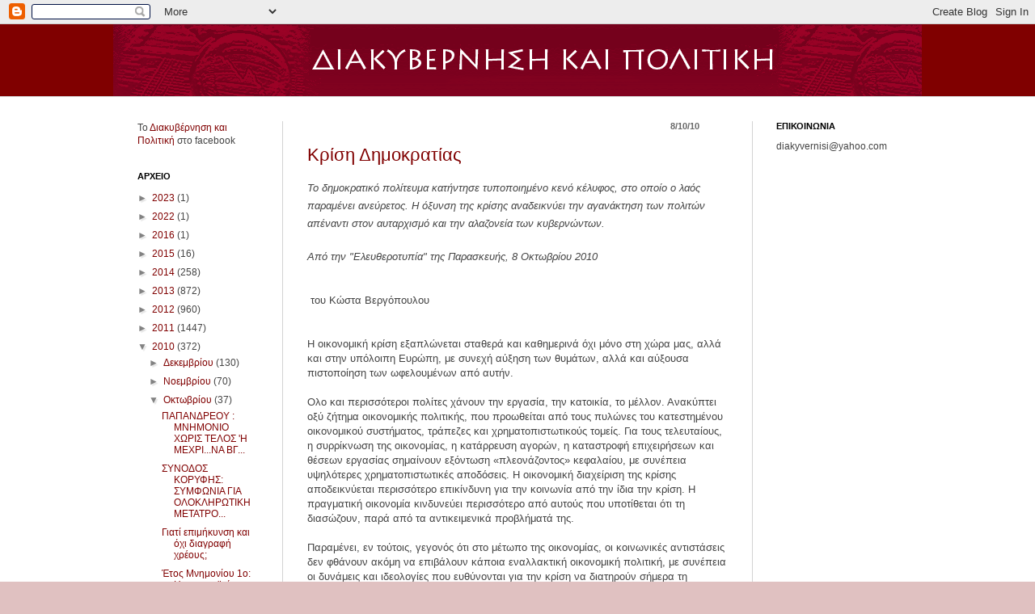

--- FILE ---
content_type: text/html; charset=UTF-8
request_url: https://diakyvernisi.blogspot.com/2010/10/blog-post_08.html
body_size: 15825
content:
<!DOCTYPE html>
<html class='v2' dir='ltr' xmlns='http://www.w3.org/1999/xhtml' xmlns:b='http://www.google.com/2005/gml/b' xmlns:data='http://www.google.com/2005/gml/data' xmlns:expr='http://www.google.com/2005/gml/expr'>
<head>
<link href='https://www.blogger.com/static/v1/widgets/335934321-css_bundle_v2.css' rel='stylesheet' type='text/css'/>
<meta content='IE=EmulateIE7' http-equiv='X-UA-Compatible'/>
<meta content='width=1100' name='viewport'/>
<meta content='text/html; charset=UTF-8' http-equiv='Content-Type'/>
<meta content='blogger' name='generator'/>
<link href='https://diakyvernisi.blogspot.com/favicon.ico' rel='icon' type='image/x-icon'/>
<link href='http://diakyvernisi.blogspot.com/2010/10/blog-post_08.html' rel='canonical'/>
<link rel="alternate" type="application/atom+xml" title="ΔΙΑΚΥΒΕΡΝΗΣΗ ΚΑΙ ΠΟΛΙΤΙΚΗ - Atom" href="https://diakyvernisi.blogspot.com/feeds/posts/default" />
<link rel="alternate" type="application/rss+xml" title="ΔΙΑΚΥΒΕΡΝΗΣΗ ΚΑΙ ΠΟΛΙΤΙΚΗ - RSS" href="https://diakyvernisi.blogspot.com/feeds/posts/default?alt=rss" />
<link rel="service.post" type="application/atom+xml" title="ΔΙΑΚΥΒΕΡΝΗΣΗ ΚΑΙ ΠΟΛΙΤΙΚΗ - Atom" href="https://www.blogger.com/feeds/2081910328077633746/posts/default" />

<link rel="alternate" type="application/atom+xml" title="ΔΙΑΚΥΒΕΡΝΗΣΗ ΚΑΙ ΠΟΛΙΤΙΚΗ - Atom" href="https://diakyvernisi.blogspot.com/feeds/3586094533859509279/comments/default" />
<!--Can't find substitution for tag [blog.ieCssRetrofitLinks]-->
<meta content='http://diakyvernisi.blogspot.com/2010/10/blog-post_08.html' property='og:url'/>
<meta content='Κρίση Δημοκρατίας' property='og:title'/>
<meta content=' Το δημοκρατικό πολίτευμα κατήντησε  τυποποιημένο κενό κέλυφος, στο οποίο ο λαός παραμένει ανεύρετος. Η  όξυνση της κρίσης αναδεικνύει την α...' property='og:description'/>
<title>ΔΙΑΚΥΒΕΡΝΗΣΗ ΚΑΙ ΠΟΛΙΤΙΚΗ: Κρίση Δημοκρατίας</title>
<style id='page-skin-1' type='text/css'><!--
/*
-----------------------------------------------
Blogger Template Style
Name:     Simple
Designer: Josh Peterson
URL:      www.noaesthetic.com
----------------------------------------------- */
/* Variable definitions
====================
<Variable name="keycolor" description="Main Color" type="color" default="#66bbdd"/>
<Group description="Page Text" selector=".content-inner">
<Variable name="body.font" description="Font" type="font"
default="normal normal 12px Arial, Tahoma, Helvetica, FreeSans, sans-serif"/>
<Variable name="body.text.color" description="Text Color" type="color" default="#222222"/>
</Group>
<Group description="Backgrounds" selector=".body-fauxcolumns-outer">
<Variable name="body.background.color" description="Outer Background" type="color" default="#66bbdd"/>
<Variable name="content.background.color" description="Main Background" type="color" default="#ffffff"/>
<Variable name="header.background.color" description="Header Background" type="color" default="transparent"/>
</Group>
<Group description="Links" selector=".main-outer">
<Variable name="link.color" description="Link Color" type="color" default="#2288bb"/>
<Variable name="link.visited.color" description="Visited Color" type="color" default="#888888"/>
<Variable name="link.hover.color" description="Hover Color" type="color" default="#33aaff"/>
</Group>
<Group description="Blog Title" selector=".header">
<Variable name="header.font" description="Font" type="font"
default="normal normal 60px Arial, Tahoma, Helvetica, FreeSans, sans-serif"/>
<Variable name="header.text.color" description="Title Color" type="color" default="#3399bb" />
<Variable name="description.text.color" description="Description Color" type="color"
default="#777777" />
</Group>
<Group description="Tabs Text" selector=".tabs-outer .PageList">
<Variable name="tabs.font" description="Font" type="font"
default="normal normal 14px Arial, Tahoma, Helvetica, FreeSans, sans-serif"/>
<Variable name="tabs.text.color" description="Text Color" type="color" default="#999999"/>
<Variable name="tabs.selected.text.color" description="Selected Color" type="color" default="#000000"/>
</Group>
<Group description="Tabs Background" selector=".tabs-outer .PageList">
<Variable name="tabs.background.color" description="Background Color" type="color" default="#f5f5f5"/>
<Variable name="tabs.selected.background.color" description="Selected Color" type="color" default="#eeeeee"/>
</Group>
<Group description="Post Title" selector=".post">
<Variable name="post.title.font" description="Font" type="font"
default="normal normal 22px Arial, Tahoma, Helvetica, FreeSans, sans-serif"/>
</Group>
<Group description="Date Header" selector=".date-header">
<Variable name="date.header.color" description="Text Color" type="color"
default="#444444"/>
<Variable name="date.header.background.color" description="Background Color" type="color"
default="transparent"/>
</Group>
<Group description="Post Footer" selector=".post-footer">
<Variable name="post.footer.text.color" description="Text Color" type="color" default="#666666"/>
<Variable name="post.footer.background.color" description="Background Color" type="color"
default="#f9f9f9"/>
<Variable name="post.footer.border.color" description="Shadow Color" type="color" default="#eeeeee"/>
</Group>
<Group description="Gadgets" selector=".sidebar .widget">
<Variable name="widget.title.font" description="Title Font" type="font"
default="normal bold 11px Arial, Tahoma, Helvetica, FreeSans, sans-serif"/>
<Variable name="widget.title.text.color" description="Title Color" type="color" default="#000000"/>
<Variable name="widget.alternate.text.color" description="Alternate Color" type="color" default="#999999"/>
</Group>
<Group description="Images" selector=".main-inner">
<Variable name="image.background.color" description="Background Color" type="color" default="#ffffff"/>
<Variable name="image.border.color" description="Border Color" type="color" default="#eeeeee"/>
<Variable name="image.text.color" description="Caption Text Color" type="color" default="#444444"/>
</Group>
<Group description="Accents" selector=".content-inner">
<Variable name="body.rule.color" description="Separator Line Color" type="color" default="#eeeeee"/>
<Variable name="tabs.border.color" description="Tabs Border Color" type="color" default="#d3d3d3"/>
</Group>
<Variable name="body.background" description="Body Background" type="background"
color="#e0c1c1" default="$(color) none repeat scroll top left"/>
<Variable name="body.background.override" description="Body Background Override" type="string" default=""/>
<Variable name="body.background.gradient.cap" description="Body Gradient Cap" type="url"
default="url(http://www.blogblog.com/1kt/simple/gradients_light.png)"/>
<Variable name="body.background.gradient.tile" description="Body Gradient Tile" type="url"
default="url(http://www.blogblog.com/1kt/simple/body_gradient_tile_light.png)"/>
<Variable name="content.background.color.selector" description="Content Background Color Selector" type="string" default=".content-inner"/>
<Variable name="content.padding" description="Content Padding" type="length" default="10px"/>
<Variable name="content.padding.horizontal" description="Content Horizontal Padding" type="length" default="0"/>
<Variable name="content.shadow.spread" description="Content Shadow Spread" type="length" default="40px"/>
<Variable name="content.shadow.spread.webkit" description="Content Shadow Spread (WebKit)" type="length" default="5px"/>
<Variable name="content.shadow.spread.ie" description="Content Shadow Spread (IE)" type="length" default="10px"/>
<Variable name="main.border.width" description="Main Border Width" type="length" default="0"/>
<Variable name="header.background.gradient" description="Header Gradient" type="url" default="none"/>
<Variable name="header.shadow.offset.left" description="Header Shadow Offset Left" type="length" default="-1px"/>
<Variable name="header.shadow.offset.top" description="Header Shadow Offset Top" type="length" default="-1px"/>
<Variable name="header.shadow.spread" description="Header Shadow Spread" type="length" default="1px"/>
<Variable name="header.padding" description="Header Padding" type="length" default="30px"/>
<Variable name="header.border.size" description="Header Border Size" type="length" default="1px"/>
<Variable name="header.bottom.border.size" description="Header Bottom Border Size" type="length" default="0"/>
<Variable name="header.border.horizontalsize" description="Header Horizontal Border Size" type="length" default="0"/>
<Variable name="description.text.size" description="Description Text Size" type="string" default="140%"/>
<Variable name="tabs.margin.top" description="Tabs Margin Top" type="length" default="0" />
<Variable name="tabs.margin.side" description="Tabs Side Margin" type="length" default="30px" />
<Variable name="tabs.background.gradient" description="Tabs Background Gradient" type="url"
default="url(http://www.blogblog.com/1kt/simple/gradients_light.png)"/>
<Variable name="tabs.border.width" description="Tabs Border Width" type="length" default="1px"/>
<Variable name="tabs.bevel.border.width" description="Tabs Bevel Border Width" type="length" default="1px"/>
<Variable name="date.header.padding" description="Date Header Padding" type="string" default="inherit"/>
<Variable name="date.header.letterspacing" description="Date Header Letter Spacing" type="string" default="inherit"/>
<Variable name="post.margin.bottom" description="Post Bottom Margin" type="length" default="25px"/>
<Variable name="image.border.small.size" description="Image Border Small Size" type="length" default="2px"/>
<Variable name="image.border.large.size" description="Image Border Large Size" type="length" default="5px"/>
<Variable name="page.width.selector" description="Page Width Selector" type="string" default=".region-inner"/>
<Variable name="page.width" description="Page Width" type="string" default="auto"/>
<Variable name="main.section.margin" description="Main Section Margin" type="length" default="15px"/>
<Variable name="main.padding" description="Main Padding" type="length" default="15px"/>
<Variable name="main.padding.top" description="Main Padding Top" type="length" default="30px"/>
<Variable name="main.padding.bottom" description="Main Padding Bottom" type="length" default="30px"/>
<Variable name="paging.background"
color="#ffffff"
description="Background of blog paging area" type="background"
default="transparent none no-repeat scroll top center"/>
<Variable name="footer.bevel" description="Bevel border length of footer" type="length" default="0"/>
<Variable name="startSide" description="Side where text starts in blog language" type="automatic" default="left"/>
<Variable name="endSide" description="Side where text ends in blog language" type="automatic" default="right"/>
*/
/* Content
----------------------------------------------- */
body {
font: normal normal 12px Arial, Tahoma, Helvetica, FreeSans, sans-serif;
color: #444444;
background: #e0c1c1 none no-repeat scroll center center;
padding: 0 0 0 0;
background-attachment: scroll;
}
body.mobile {
padding: 0 0 0;
}
html body .content-outer {
min-width: 0;
max-width: 100%;
width: 100%;
}
a:link {
text-decoration:none;
color: #800000;
}
a:visited {
text-decoration:none;
color: #cc0000;
}
a:hover {
text-decoration:underline;
color: #a89e3f;
}
.body-fauxcolumn-outer .fauxcolumn-inner {
background: transparent none repeat scroll top left;
_background-image: none;
}
.body-fauxcolumn-outer .cap-top {
position: absolute;
z-index: 1;
height: 400px;
width: 100%;
background: #e0c1c1 none no-repeat scroll center center;
background-attachment: scroll;
}
.body-fauxcolumn-outer .cap-top .cap-left {
width: 100%;
background: transparent none repeat-x scroll top left;
_background-image: none;
}
.content-outer {
-moz-box-shadow: 0 0 0 rgba(0, 0, 0, .15);
-webkit-box-shadow: 0 0 0 rgba(0, 0, 0, .15);
-goog-ms-box-shadow: 0 0 0 #333333;
box-shadow: 0 0 0 rgba(0, 0, 0, .15);
margin-bottom: 1px;
}
.content-inner {
padding: 0 0;
}
.main-outer, .footer-outer {
background-color: #ffffff;
}
/* Header
----------------------------------------------- */
.header-outer {
background: #800000 none repeat-x scroll 0 0px;
_background-image: none;
}
.Header h1 {
font: normal normal 70px Arial, Tahoma, Helvetica, FreeSans, sans-serif;
color: #000000;
text-shadow: 0 0 0 rgba(0, 0, 0, .2);
}
.Header h1 a {
color: #000000;
}
.Header .description {
font-size: 200%;
color: #000000;
}
.header-inner .Header .titlewrapper {
padding: 22px 30px;
}
.header-inner .Header .descriptionwrapper {
padding: 0 30px;
}
/* Tabs
----------------------------------------------- */
.tabs-inner .section:first-child {
border-top: 0 solid #d3d3d3;
}
.tabs-inner .section:first-child ul {
margin-top: -0;
border-top: 0 solid #d3d3d3;
border-left: 0 solid #d3d3d3;
border-right: 0 solid #d3d3d3;
}
.tabs-inner .widget ul {
background: transparent none repeat-x scroll 0 -800px;
_background-image: none;
border-bottom: 0 solid #d3d3d3;
margin-top: 0;
margin-left: -0;
margin-right: -0;
}
.tabs-inner .widget li a {
display: inline-block;
padding: .6em 1em;
font: normal normal 20px Arial, Tahoma, Helvetica, FreeSans, sans-serif;
color: #000000;
border-left: 0 solid #ffffff;
border-right: 0 solid #d3d3d3;
}
.tabs-inner .widget li:first-child a {
border-left: none;
}
.tabs-inner .widget li.selected a, .tabs-inner .widget li a:hover {
color: #000000;
background-color: transparent;
text-decoration: none;
}
/* Columns
----------------------------------------------- */
.main-outer {
border-top: 1px solid #d3d3d3;
}
.fauxcolumn-left-outer .fauxcolumn-inner {
border-right: 1px solid #d3d3d3;
}
.fauxcolumn-right-outer .fauxcolumn-inner {
border-left: 1px solid #d3d3d3;
}
/* Headings
----------------------------------------------- */
h2 {
margin: 0 0 1em 0;
font: normal bold 11px Arial, Tahoma, Helvetica, FreeSans, sans-serif;
color: #000000;
text-transform: uppercase;
}
/* Widgets
----------------------------------------------- */
.widget .zippy {
color: #828282;
text-shadow: 2px 2px 1px rgba(0, 0, 0, .1);
}
.widget .popular-posts ul {
list-style: none;
}
/* Posts
----------------------------------------------- */
.date-header span {
background-color: transparent;
color: #666666;
padding: inherit;
text-align: Right;
letter-spacing: inherit
}
h2.date-header {
margin:0 35px 0px 0px;
text-align:right; }
.main-inner {
padding-top: 30px;
padding-bottom: 30px;
}
.main-inner .column-center-inner {
padding: 0 15px;
}
.main-inner .column-center-inner .section {
margin: 0 15px;
}
.post {
margin: 0 0 25px 0;
}
h3.post-title, .comments h4 {
font: normal normal 22px Arial, Tahoma, Helvetica, FreeSans, sans-serif;
margin: .75em 0 0;
}
.post-body {
font-size: 110%;
line-height: 1.4;
position: relative;
}
.post-body img, .post-body .tr-caption-container, .Profile img, .Image img,
.BlogList .item-thumbnail img {
padding: 2px;
background: #ffffff;
border: 1px solid #e5e5e5;
-moz-box-shadow: 1px 1px 5px rgba(0, 0, 0, .1);
-webkit-box-shadow: 1px 1px 5px rgba(0, 0, 0, .1);
box-shadow: 1px 1px 5px rgba(0, 0, 0, .1);
}
.post-body img, .post-body .tr-caption-container {
padding: 5px;
}
.post-body .tr-caption-container {
color: #444444;
}
.post-body .tr-caption-container img {
padding: 0;
background: transparent;
border: none;
-moz-box-shadow: 0 0 0 rgba(0, 0, 0, .1);
-webkit-box-shadow: 0 0 0 rgba(0, 0, 0, .1);
box-shadow: 0 0 0 rgba(0, 0, 0, .1);
}
.post-header {
margin: 0 0 1.5em;
line-height: 1.6;
font-size: 90%;
}
.post-footer {
margin: 20px -2px 0;
padding: 5px 10px;
color: #000000;
background-color: #f1f1f1;
border-bottom: 1px solid #e5e5e5;
line-height: 1.6;
font-size: 90%;
}
#comments .comment-author {
padding-top: 1.5em;
border-top: 1px solid #d3d3d3;
background-position: 0 1.5em;
}
#comments .comment-author:first-child {
padding-top: 0;
border-top: none;
}
.avatar-image-container {
margin: .2em 0 0;
}
#comments .avatar-image-container img {
border: 1px solid #e5e5e5;
}
/* Accents
---------------------------------------------- */
.section-columns td.columns-cell {
border-left: 1px solid #d3d3d3;
}
.blog-pager {
background: transparent none no-repeat scroll top center;
}
.blog-pager-older-link, .home-link,
.blog-pager-newer-link {
background-color: #ffffff;
padding: 5px;
}
.footer-outer {
border-top: 0 dashed #bbbbbb;
}

--></style>
<style id='template-skin-1' type='text/css'><!--
body {
min-width: 1000px;
}
.content-outer, .content-fauxcolumn-outer, .region-inner {
min-width: 1000px;
max-width: 1000px;
_width: 1000px;
}
.main-inner .columns {
padding-left: 210px;
padding-right: 210px;
}
.main-inner .fauxcolumn-center-outer {
left: 210px;
right: 210px;
/* IE6 does not respect left and right together */
_width: expression(this.parentNode.offsetWidth -
parseInt("210px") -
parseInt("210px") + 'px');
}
.main-inner .fauxcolumn-left-outer {
width: 210px;
}
.main-inner .fauxcolumn-right-outer {
width: 210px;
}
.main-inner .column-left-outer {
width: 210px;
right: 100%;
margin-left: -210px;
}
.main-inner .column-right-outer {
width: 210px;
margin-right: -210px;
}
#layout {
min-width: 0;
}
#layout .content-outer {
min-width: 0;
width: 800px;
}
#layout .region-inner {
min-width: 0;
width: auto;
}
--></style>
<link href='https://www.blogger.com/dyn-css/authorization.css?targetBlogID=2081910328077633746&amp;zx=ece4a6d6-80f6-4733-946a-0d562451760b' media='none' onload='if(media!=&#39;all&#39;)media=&#39;all&#39;' rel='stylesheet'/><noscript><link href='https://www.blogger.com/dyn-css/authorization.css?targetBlogID=2081910328077633746&amp;zx=ece4a6d6-80f6-4733-946a-0d562451760b' rel='stylesheet'/></noscript>
<meta name='google-adsense-platform-account' content='ca-host-pub-1556223355139109'/>
<meta name='google-adsense-platform-domain' content='blogspot.com'/>

</head>
<body class='loading'>
<div class='navbar section' id='navbar'><div class='widget Navbar' data-version='1' id='Navbar1'><script type="text/javascript">
    function setAttributeOnload(object, attribute, val) {
      if(window.addEventListener) {
        window.addEventListener('load',
          function(){ object[attribute] = val; }, false);
      } else {
        window.attachEvent('onload', function(){ object[attribute] = val; });
      }
    }
  </script>
<div id="navbar-iframe-container"></div>
<script type="text/javascript" src="https://apis.google.com/js/platform.js"></script>
<script type="text/javascript">
      gapi.load("gapi.iframes:gapi.iframes.style.bubble", function() {
        if (gapi.iframes && gapi.iframes.getContext) {
          gapi.iframes.getContext().openChild({
              url: 'https://www.blogger.com/navbar/2081910328077633746?po\x3d3586094533859509279\x26origin\x3dhttps://diakyvernisi.blogspot.com',
              where: document.getElementById("navbar-iframe-container"),
              id: "navbar-iframe"
          });
        }
      });
    </script><script type="text/javascript">
(function() {
var script = document.createElement('script');
script.type = 'text/javascript';
script.src = '//pagead2.googlesyndication.com/pagead/js/google_top_exp.js';
var head = document.getElementsByTagName('head')[0];
if (head) {
head.appendChild(script);
}})();
</script>
</div></div>
<div class='body-fauxcolumns'>
<div class='fauxcolumn-outer body-fauxcolumn-outer'>
<div class='cap-top'>
<div class='cap-left'></div>
<div class='cap-right'></div>
</div>
<div class='fauxborder-left'>
<div class='fauxborder-right'></div>
<div class='fauxcolumn-inner'>
</div>
</div>
<div class='cap-bottom'>
<div class='cap-left'></div>
<div class='cap-right'></div>
</div>
</div>
</div>
<div class='content'>
<div class='content-fauxcolumns'>
<div class='fauxcolumn-outer content-fauxcolumn-outer'>
<div class='cap-top'>
<div class='cap-left'></div>
<div class='cap-right'></div>
</div>
<div class='fauxborder-left'>
<div class='fauxborder-right'></div>
<div class='fauxcolumn-inner'>
</div>
</div>
<div class='cap-bottom'>
<div class='cap-left'></div>
<div class='cap-right'></div>
</div>
</div>
</div>
<div class='content-outer'>
<div class='content-cap-top cap-top'>
<div class='cap-left'></div>
<div class='cap-right'></div>
</div>
<div class='fauxborder-left content-fauxborder-left'>
<div class='fauxborder-right content-fauxborder-right'></div>
<div class='content-inner'>
<header>
<div class='header-outer'>
<div class='header-cap-top cap-top'>
<div class='cap-left'></div>
<div class='cap-right'></div>
</div>
<div class='fauxborder-left header-fauxborder-left'>
<div class='fauxborder-right header-fauxborder-right'></div>
<div class='region-inner header-inner'>
<div class='header section' id='header'><div class='widget Header' data-version='1' id='Header1'>
<div id='header-inner'>
<a href='https://diakyvernisi.blogspot.com/' style='display: block'>
<img alt='ΔΙΑΚΥΒΕΡΝΗΣΗ ΚΑΙ ΠΟΛΙΤΙΚΗ' height='89px; ' id='Header1_headerimg' src='https://blogger.googleusercontent.com/img/a/AVvXsEhxTRvHpeimRYnfQ7sYe3PJ8q02JDu_hBWtkqaTBype8sYhP7PdKGgj_rKW2lWyoi1ccItI1-bIZEsCAbs3fbNDc7Xlpaz4DkYQcp1r4b1JJhWRl7jGjOb6M-0b2X5e-kKq-mHJOPMZK7XrzGZ-UbfYaTy4Cl8FJQjIi0SwrFpGt4yxtwXwcubn1DQZ=s1063' style='display: block' width='1063px; '/>
</a>
</div>
</div></div>
</div>
</div>
<div class='header-cap-bottom cap-bottom'>
<div class='cap-left'></div>
<div class='cap-right'></div>
</div>
</div>
</header>
<div class='tabs-outer'>
<div class='tabs-cap-top cap-top'>
<div class='cap-left'></div>
<div class='cap-right'></div>
</div>
<div class='fauxborder-left tabs-fauxborder-left'>
<div class='fauxborder-right tabs-fauxborder-right'></div>
<div class='region-inner tabs-inner'>
<div class='tabs no-items section' id='crosscol'></div>
<div class='tabs no-items section' id='crosscol-overflow'></div>
</div>
</div>
<div class='tabs-cap-bottom cap-bottom'>
<div class='cap-left'></div>
<div class='cap-right'></div>
</div>
</div>
<div class='main-outer'>
<div class='main-cap-top cap-top'>
<div class='cap-left'></div>
<div class='cap-right'></div>
</div>
<div class='fauxborder-left main-fauxborder-left'>
<div class='fauxborder-right main-fauxborder-right'></div>
<div class='region-inner main-inner'>
<div class='columns fauxcolumns'>
<div class='fauxcolumn-outer fauxcolumn-center-outer'>
<div class='cap-top'>
<div class='cap-left'></div>
<div class='cap-right'></div>
</div>
<div class='fauxborder-left'>
<div class='fauxborder-right'></div>
<div class='fauxcolumn-inner'>
</div>
</div>
<div class='cap-bottom'>
<div class='cap-left'></div>
<div class='cap-right'></div>
</div>
</div>
<div class='fauxcolumn-outer fauxcolumn-left-outer'>
<div class='cap-top'>
<div class='cap-left'></div>
<div class='cap-right'></div>
</div>
<div class='fauxborder-left'>
<div class='fauxborder-right'></div>
<div class='fauxcolumn-inner'>
</div>
</div>
<div class='cap-bottom'>
<div class='cap-left'></div>
<div class='cap-right'></div>
</div>
</div>
<div class='fauxcolumn-outer fauxcolumn-right-outer'>
<div class='cap-top'>
<div class='cap-left'></div>
<div class='cap-right'></div>
</div>
<div class='fauxborder-left'>
<div class='fauxborder-right'></div>
<div class='fauxcolumn-inner'>
</div>
</div>
<div class='cap-bottom'>
<div class='cap-left'></div>
<div class='cap-right'></div>
</div>
</div>
<!-- corrects IE6 width calculation -->
<div class='columns-inner'>
<div class='column-center-outer'>
<div class='column-center-inner'>
<div class='main section' id='main'><div class='widget Blog' data-version='1' id='Blog1'>
<div class='blog-posts hfeed'>

          <div class="date-outer">
        
<h2 class='date-header'><span>8/10/10</span></h2>

          <div class="date-posts">
        
<div class='post-outer'>
<div class='post hentry'>
<a name='3586094533859509279'></a>
<h3 class='post-title entry-title'>
<a href='https://diakyvernisi.blogspot.com/2010/10/blog-post_08.html'>Κρίση Δημοκρατίας</a>
</h3>
<div class='post-header'>
<div class='post-header-line-1'></div>
</div>
<div class='post-body entry-content'>
<table border="0" cellpadding="0" cellspacing="0"><tbody>
<tr><td style="font-size: 16px;"><i><span style="font-size: small;"><span style="font-family: inherit;">Το δημοκρατικό πολίτευμα κατήντησε  τυποποιημένο κενό κέλυφος, στο οποίο ο λαός παραμένει ανεύρετος. Η  όξυνση της κρίσης αναδεικνύει την αγανάκτηση των πολιτών απέναντι στον  αυταρχισμό και την αλαζονεία των κυβερνώντων.</span></span></i><b><br />
<br />
</b></td>               </tr>
<tr>                     <td></td>                   </tr>
<tr>                     <td style="font-size: 13px; line-height: 140%;"><span style="font-style: italic;">Από την "Ελευθεροτυπία" της Παρασκευής, 8 Οκτωβρίου 2010</span></td></tr>
</tbody></table><br />
<br />
&nbsp;του Κώστα Βεργόπουλου<br />
<br />
<br />
Η οικονομική κρίση εξαπλώνεται σταθερά και καθημερινά όχι μόνο στη χώρα  μας, αλλά και στην υπόλοιπη Ευρώπη, με συνεχή αύξηση των θυμάτων, αλλά  και αύξουσα πιστοποίηση των ωφελουμένων από αυτήν.<br />
<br />
Ολο και  περισσότεροι πολίτες χάνουν την εργασία, την κατοικία, το μέλλον.  Ανακύπτει οξύ ζήτημα οικονομικής πολιτικής, που προωθείται από τους  πυλώνες του κατεστημένου οικονομικού συστήματος, τράπεζες και  χρηματοπιστωτικούς τομείς. Για τους τελευταίους, η συρρίκνωση της  οικονομίας, η κατάρρευση αγορών, η καταστροφή επιχειρήσεων και θέσεων  εργασίας σημαίνουν εξόντωση &#171;πλεονάζοντος&#187; κεφαλαίου, με συνέπεια  υψηλότερες χρηματοπιστωτικές αποδόσεις. Η οικονομική διαχείριση της  κρίσης αποδεικνύεται περισσότερο επικίνδυνη για την κοινωνία από την  ίδια την κρίση. Η πραγματική οικονομία κινδυνεύει περισσότερο από αυτούς  που υποτίθεται ότι τη διασώζουν, παρά από τα αντικειμενικά προβλήματά  της.<br />
<br />
Παραμένει, εν τούτοις, γεγονός ότι στο μέτωπο της  οικονομίας, οι κοινωνικές αντιστάσεις δεν φθάνουν ακόμη να επιβάλουν  κάποια εναλλακτική οικονομική πολιτική, με συνέπεια οι δυνάμεις και  ιδεολογίες που ευθύνονται για την κρίση να διατηρούν σήμερα τη  διαχείρισή της, επαγγελλόμενες την έξοδο από αυτήν και εφαρμόζοντας τις  αυτές επιλογές που δημιούργησαν το σημερινό αδιέξοδο. Μεσαιωνική  ομοιοπαθητική στην αποθέωσή της.<br />
<br />
Σήμερα, η οικονομική επιστήμη  δυσφημείται και φθείρεται κοινωνικά υπό τον καταιγισμό των &#171;προφητών&#187;  τής αυτο-αποκαλούμενης &#171;εικονικής οικονομίας&#187;. Ισως το σημερινό  οικονομικό πρόβλημα να αντιμετωπίζεται με μεγαλύτερη επιτυχία από την  πολιτική και κοινωνική πλευρά. Σημειώνεται στις μέρες μας αύξουσα  ευαισθησία της κοινής γνώμης στο ζήτημα της κοινωνικής αστάθειας και  αδικίας, της κατανομής των θυσιών, των οικονομικών και κοινωνικών  δικαιωμάτων των πολιτών, της δημοκρατίας για όλους.<br />
<br />
Μέχρι  πρόσφατα, όσοι μιλούσαν για δημοκρατικά ιδεώδη προσλαμβάνονταν ως  &#171;ψώνια&#187; παρωχημένης εποχής. Ειδικότερα για την Αριστερά, η έννοια της  αστικής δημοκρατίας ταυτιζόταν με εξαπάτηση των πολιτών, δεδομένου ότι  στον καπιταλισμό η οικονομία θεωρείται καθοριστική των λοιπών πλευρών  του κοινωνικού βίου. Κι όμως, εκδηλώνεται σήμερα ανανεωμένο ενδιαφέρον  για την τήρηση του δημοκρατικού πολιτεύματος, ιδίως από αυτούς που μέχρι  πριν από λίγο το διέβαλλαν ως &#171;απατηλό&#187;.<br />
<br />
Ο Γάλλος ιστορικός Πιερ  Ροζανβαλόν επισημαίνει το πιο επικίνδυνο στοιχείο της σημερινής  εξέλιξης: την αποδεδειγμένα στενή και ανησυχητική σχέση της εξουσίας με  το χρήμα, ιδίως το μαύρο, σε τρεις τουλάχιστον ευρωπαϊκές χώρες: Γαλλία,  Ιταλία, Ρωσία. Γενικότερα στον ευρωπαϊκό χώρο, κύριο χαρακτηριστικό της  εποχής, επισημαίνει ο ίδιος, είναι η αύξουσα δυσπιστία των πολιτών,  ιδίως των νέων, έναντι των πολιτικών συστημάτων, που θεωρούνται υπόλογα  για την ύποπτη σύγχυση αρμοδιοτήτων μεταξύ εκτελεστικής και βουλευτικής  λειτουργίας, για την απονομιμοποίηση κάθε έννοιας κοινωνικής  δημοκρατίας, για την αποξένωση της πολιτικής από κάθε δημόσια ηθική.<br />
<br />
Το  δημοκρατικό πολίτευμα κατήντησε τυποποιημένο κενό κέλυφος, στο οποίο ο  λαός παραμένει ανεύρετος. Η όξυνση της κρίσης αναδεικνύει την αγανάκτηση  των πολιτών απέναντι στον αυταρχισμό και την αλαζονεία των κυβερνώντων.<br />
<br />
Ηγαλλική  ριζοσπαστική Αριστερά καταγγέλλει τον συντηρητικό πρόεδρο της χώρας ότι  &#171;αμαυρώνει τη Γαλλία και προδίδει τα δημοκρατικά ιδεώδη&#187;. Η ίδια υψώνει  σημαία με τα φθαρμένα από τον χρόνο συνθήματα &#171;Ελευθερία, Ισότητα,  Αδελφότητα&#187;, θεωρώντας ότι αυτά συσπειρώνουν σήμερα τις λαϊκές μάζες  ενάντια στην κρίση και την ταξική διαχείρισή της.<br />
<br />
Για τη  σοσιαλιστική Αριστερά &#171;η δημοκρατία καταστρέφεται, με το άδειασμα από  κάθε περιεχόμενο του μεταπολεμικού κοινωνικού συμβολαίου, με την έκρηξη  οικονομικών και κοινωνικών ανισοτήτων, με την υπόθαλψη αντιπαραθέσεων  και ανταγωνισμών μεταξύ κοινωνικών ομάδων και κατηγοριών. Κι όμως, μια  διαφορετική Γαλλία είναι εφικτή, με βάση την επιστροφή στα δημοκρατικά  ιδεώδη και στην κοινωνική δικαιοσύνη&#187;. Ακόμη και οι οικολόγοι  διαπιστώνουν επείγουσα ανάγκη επιστροφής στις πηγές της δημοκρατίας,  όπως διατυπώθηκαν στη σύνθεση του ιστορικού σοσιαλιστή Ζαν Ζορές  (1859-1914).<br />
<br />
Ο κόσμος της εργασίας αξιώνει πρωτίστως &#171;σεβασμό,  αξιοπρέπεια, κοινωνική μέριμνα&#187;. Οι νέοι αγανακτούν όχι τόσο για την  επιδείνωση της οικονομικής κατάστασής τους όσο κυρίως για το ότι η  εργασιακή επισφάλεια και το έλλειμμα επαγγελματικής προοπτικής τούς  υποβαθμίζουν σε πολίτες δεύτερης κατηγορίας. &#171;Απαιτούμε αξιοπρέπεια,  υπερασπιζόμαστε τις θεμελιώδεις αξίες της δημοκρατίας. Ιδανικό μας: η  κοινωνία αλληλεγγύης, που φροντίζει για τον καθένα, ο καθείς για το  σύνολο, όλοι μαζί για το κοινό μέλλον. Να επανενεργοποιηθεί το  δημοκρατικό κοινωνικό συμβόλαιο&#187;.<br />
<br />
Στην πρόσφατη γιορτή της  &#171;Ουμανιτέ&#187;, ομιλητές επεσήμαναν ότι &#171;η παγκοσμιοποίηση, η Ευρώπη  απομάκρυναν τους πολίτες από τους εκπροσώπους τους. Η δημοκρατία, η  λαϊκή βούληση ελέγχου της εξουσίας αναδεικνύονται σήμερα κομβικά σημεία  για την αναγκαία αλλαγή&#187;.<br />
<br />
Από την πλευρά του Ρήνου, στη Γερμανία,  η κρίση προσλαμβάνεται επίσης ως περισσότερο πολιτικό και κοινωνικό  πρόβλημα, παρά στενά οικονομικό. Ανακύπτει έτσι οξύ ζήτημα ανάκτησης της  εργασιακής αξιοπρέπειας και της δημοκρατίας. Παρ&#900; όλο που ο μαρξιστής  Χάμπερμας θρηνεί για την κατάρρευση του &#171;συνταγματικού πατριωτισμού&#187; και  την επανεμφάνιση των εθνικισμών, εν τούτοις Γερμανοί κοινωνιολόγοι  καταγράφουν προσγείωση σε περισσότερο πραγματιστικά γήπεδα.<br />
<br />
Εάν η  κρίση πυροδοτεί επάνοδο εθνικών ταυτοτήτων, ίσως αυτό αποδειχθεί θετική  προϋπόθεση, ικανή να διασώσει τις ευρωπαϊκές κοινωνίες και την Ευρώπη  από τον κίνδυνο διάλυσης μέσα στην ανωνυμία. Δεν υπάρχει ισχυρή Ευρώπη,  χωρίς ισχυρές εθνικές ταυτότητες, πυλώνες για την ευρωπαϊκή, διαπιστώνει  ο Γερμανός πολιτειολόγος Βέρνερ Κρόνενμπεργκ. Στην Ευρώπη σήμερα, η  καταστροφή του κοινωνικού ιστού εισπράττεται ως κοινωνικά άδικη συνέπεια  από τη διαχείριση της οικονομικής κρίσης, εξ ου η κατ&#900; αντιδιαστολήν  προβολή αιτημάτων της κοινωνικής συνοχής. Τα δημοκρατικά αντανακλαστικά  υπερισχύουν της στενά οικονομικής ανάλυσης, χωρίς βεβαίως αυτό να  σημαίνει ότι ο οικονομικός προβληματισμός υποβαθμίζεται.<br />
<br />
Από την  οικονομική προσέγγιση, η κοινή γνώμη αντλεί κοινωνικά και πολιτικά  συμπεράσματα: την ανάγκη αποκατάστασης της βασικής κοινωνικής σκηνής της  Ιστορίας και των δημοκρατικών δικαιωμάτων, σε αντιδιαστολή με την  αποδόμηση και τον ταξικό αποπροσανατολισμό, που έχουν οδηγήσει στη σημερινή αποδιάρθρωση και στο αδιέξοδο.<br />
<br />
<i>Πηγή: http://aristerovima.gr/blog.php?id=626 </i>
<div style='clear: both;'></div>
</div>
<div class='post-footer'>
<div class='post-footer-line post-footer-line-1'><span class='post-timestamp'>
at
<a class='timestamp-link' href='https://diakyvernisi.blogspot.com/2010/10/blog-post_08.html' rel='bookmark' title='permanent link'><abbr class='published' title='2010-10-08T19:45:00+03:00'>7:45&#8239;μ.μ.</abbr></a>
</span>
<span class='post-comment-link'>
</span>
<span class='post-icons'>
<span class='item-control blog-admin pid-606091579'>
<a href='https://www.blogger.com/post-edit.g?blogID=2081910328077633746&postID=3586094533859509279&from=pencil' title='Επεξεργασία ανάρτησης'>
<img alt='' class='icon-action' height='18' src='https://resources.blogblog.com/img/icon18_edit_allbkg.gif' width='18'/>
</a>
</span>
</span>
</div>
<div class='post-footer-line post-footer-line-2'><span class='post-labels'>
Labels:
<a href='https://diakyvernisi.blogspot.com/search/label/%CE%92%CE%B5%CF%81%CE%B3%CF%8C%CF%80%CE%BF%CF%85%CE%BB%CE%BF%CF%82' rel='tag'>Βεργόπουλος</a>,
<a href='https://diakyvernisi.blogspot.com/search/label/%CE%B4%CE%B7%CE%BC%CE%BF%CE%BA%CF%81%CE%B1%CF%84%CE%AF%CE%B1' rel='tag'>δημοκρατία</a>
</span>
</div>
<div class='post-footer-line post-footer-line-3'></div>
</div>
</div>
<div class='comments' id='comments'>
<a name='comments'></a>
<h4>Δεν υπάρχουν σχόλια:</h4>
<div id='Blog1_comments-block-wrapper'>
<dl class='avatar-comment-indent' id='comments-block'>
</dl>
</div>
<p class='comment-footer'>
<div class='comment-form'>
<a name='comment-form'></a>
<h4 id='comment-post-message'>Δημοσίευση σχολίου</h4>
<p>
</p>
<a href='https://www.blogger.com/comment/frame/2081910328077633746?po=3586094533859509279&hl=el&saa=85391&origin=https://diakyvernisi.blogspot.com' id='comment-editor-src'></a>
<iframe allowtransparency='true' class='blogger-iframe-colorize blogger-comment-from-post' frameborder='0' height='410px' id='comment-editor' name='comment-editor' src='' width='100%'></iframe>
<script src='https://www.blogger.com/static/v1/jsbin/2830521187-comment_from_post_iframe.js' type='text/javascript'></script>
<script type='text/javascript'>
      BLOG_CMT_createIframe('https://www.blogger.com/rpc_relay.html');
    </script>
</div>
</p>
</div>
</div>

        </div></div>
      
</div>
<div class='blog-pager' id='blog-pager'>
<span id='blog-pager-newer-link'>
<a class='blog-pager-newer-link' href='https://diakyvernisi.blogspot.com/2010/10/blog-post_6986.html' id='Blog1_blog-pager-newer-link' title='Νεότερη ανάρτηση'>Νεότερη ανάρτηση</a>
</span>
<span id='blog-pager-older-link'>
<a class='blog-pager-older-link' href='https://diakyvernisi.blogspot.com/2010/10/blog-post_2829.html' id='Blog1_blog-pager-older-link' title='Παλαιότερη Ανάρτηση'>Παλαιότερη Ανάρτηση</a>
</span>
<a class='home-link' href='https://diakyvernisi.blogspot.com/'>Αρχική σελίδα</a>
</div>
<div class='clear'></div>
<div class='post-feeds'>
<div class='feed-links'>
Εγγραφή σε:
<a class='feed-link' href='https://diakyvernisi.blogspot.com/feeds/3586094533859509279/comments/default' target='_blank' type='application/atom+xml'>Σχόλια ανάρτησης (Atom)</a>
</div>
</div>
</div></div>
</div>
</div>
<div class='column-left-outer'>
<div class='column-left-inner'>
<aside>
<div class='sidebar section' id='sidebar-left-1'><div class='widget HTML' data-version='1' id='HTML1'>
<div class='widget-content'>
Το <a href="http://www.facebook.com/pages/%CE%94%CE%99%CE%91%CE%9A%CE%A5%CE%92%CE%95%CE%A1%CE%9D%CE%97%CE%A3%CE%97-%CE%9A%CE%91%CE%99-%CE%A0%CE%9F%CE%9B%CE%99%CE%A4%CE%99%CE%9A%CE%97/205543079488794?sk=wall">Διακυβέρνηση και Πολιτική</a> στο facebook
</div>
<div class='clear'></div>
</div><div class='widget BlogArchive' data-version='1' id='BlogArchive1'>
<h2>ΑΡΧΕΙΟ</h2>
<div class='widget-content'>
<div id='ArchiveList'>
<div id='BlogArchive1_ArchiveList'>
<ul class='hierarchy'>
<li class='archivedate collapsed'>
<a class='toggle' href='javascript:void(0)'>
<span class='zippy'>

        &#9658;&#160;
      
</span>
</a>
<a class='post-count-link' href='https://diakyvernisi.blogspot.com/2023/'>
2023
</a>
<span class='post-count' dir='ltr'>(1)</span>
<ul class='hierarchy'>
<li class='archivedate collapsed'>
<a class='toggle' href='javascript:void(0)'>
<span class='zippy'>

        &#9658;&#160;
      
</span>
</a>
<a class='post-count-link' href='https://diakyvernisi.blogspot.com/2023/11/'>
Νοεμβρίου
</a>
<span class='post-count' dir='ltr'>(1)</span>
</li>
</ul>
</li>
</ul>
<ul class='hierarchy'>
<li class='archivedate collapsed'>
<a class='toggle' href='javascript:void(0)'>
<span class='zippy'>

        &#9658;&#160;
      
</span>
</a>
<a class='post-count-link' href='https://diakyvernisi.blogspot.com/2022/'>
2022
</a>
<span class='post-count' dir='ltr'>(1)</span>
<ul class='hierarchy'>
<li class='archivedate collapsed'>
<a class='toggle' href='javascript:void(0)'>
<span class='zippy'>

        &#9658;&#160;
      
</span>
</a>
<a class='post-count-link' href='https://diakyvernisi.blogspot.com/2022/03/'>
Μαρτίου
</a>
<span class='post-count' dir='ltr'>(1)</span>
</li>
</ul>
</li>
</ul>
<ul class='hierarchy'>
<li class='archivedate collapsed'>
<a class='toggle' href='javascript:void(0)'>
<span class='zippy'>

        &#9658;&#160;
      
</span>
</a>
<a class='post-count-link' href='https://diakyvernisi.blogspot.com/2016/'>
2016
</a>
<span class='post-count' dir='ltr'>(1)</span>
<ul class='hierarchy'>
<li class='archivedate collapsed'>
<a class='toggle' href='javascript:void(0)'>
<span class='zippy'>

        &#9658;&#160;
      
</span>
</a>
<a class='post-count-link' href='https://diakyvernisi.blogspot.com/2016/05/'>
Μαΐου
</a>
<span class='post-count' dir='ltr'>(1)</span>
</li>
</ul>
</li>
</ul>
<ul class='hierarchy'>
<li class='archivedate collapsed'>
<a class='toggle' href='javascript:void(0)'>
<span class='zippy'>

        &#9658;&#160;
      
</span>
</a>
<a class='post-count-link' href='https://diakyvernisi.blogspot.com/2015/'>
2015
</a>
<span class='post-count' dir='ltr'>(16)</span>
<ul class='hierarchy'>
<li class='archivedate collapsed'>
<a class='toggle' href='javascript:void(0)'>
<span class='zippy'>

        &#9658;&#160;
      
</span>
</a>
<a class='post-count-link' href='https://diakyvernisi.blogspot.com/2015/11/'>
Νοεμβρίου
</a>
<span class='post-count' dir='ltr'>(1)</span>
</li>
</ul>
<ul class='hierarchy'>
<li class='archivedate collapsed'>
<a class='toggle' href='javascript:void(0)'>
<span class='zippy'>

        &#9658;&#160;
      
</span>
</a>
<a class='post-count-link' href='https://diakyvernisi.blogspot.com/2015/09/'>
Σεπτεμβρίου
</a>
<span class='post-count' dir='ltr'>(2)</span>
</li>
</ul>
<ul class='hierarchy'>
<li class='archivedate collapsed'>
<a class='toggle' href='javascript:void(0)'>
<span class='zippy'>

        &#9658;&#160;
      
</span>
</a>
<a class='post-count-link' href='https://diakyvernisi.blogspot.com/2015/07/'>
Ιουλίου
</a>
<span class='post-count' dir='ltr'>(5)</span>
</li>
</ul>
<ul class='hierarchy'>
<li class='archivedate collapsed'>
<a class='toggle' href='javascript:void(0)'>
<span class='zippy'>

        &#9658;&#160;
      
</span>
</a>
<a class='post-count-link' href='https://diakyvernisi.blogspot.com/2015/06/'>
Ιουνίου
</a>
<span class='post-count' dir='ltr'>(4)</span>
</li>
</ul>
<ul class='hierarchy'>
<li class='archivedate collapsed'>
<a class='toggle' href='javascript:void(0)'>
<span class='zippy'>

        &#9658;&#160;
      
</span>
</a>
<a class='post-count-link' href='https://diakyvernisi.blogspot.com/2015/05/'>
Μαΐου
</a>
<span class='post-count' dir='ltr'>(1)</span>
</li>
</ul>
<ul class='hierarchy'>
<li class='archivedate collapsed'>
<a class='toggle' href='javascript:void(0)'>
<span class='zippy'>

        &#9658;&#160;
      
</span>
</a>
<a class='post-count-link' href='https://diakyvernisi.blogspot.com/2015/02/'>
Φεβρουαρίου
</a>
<span class='post-count' dir='ltr'>(3)</span>
</li>
</ul>
</li>
</ul>
<ul class='hierarchy'>
<li class='archivedate collapsed'>
<a class='toggle' href='javascript:void(0)'>
<span class='zippy'>

        &#9658;&#160;
      
</span>
</a>
<a class='post-count-link' href='https://diakyvernisi.blogspot.com/2014/'>
2014
</a>
<span class='post-count' dir='ltr'>(258)</span>
<ul class='hierarchy'>
<li class='archivedate collapsed'>
<a class='toggle' href='javascript:void(0)'>
<span class='zippy'>

        &#9658;&#160;
      
</span>
</a>
<a class='post-count-link' href='https://diakyvernisi.blogspot.com/2014/10/'>
Οκτωβρίου
</a>
<span class='post-count' dir='ltr'>(1)</span>
</li>
</ul>
<ul class='hierarchy'>
<li class='archivedate collapsed'>
<a class='toggle' href='javascript:void(0)'>
<span class='zippy'>

        &#9658;&#160;
      
</span>
</a>
<a class='post-count-link' href='https://diakyvernisi.blogspot.com/2014/08/'>
Αυγούστου
</a>
<span class='post-count' dir='ltr'>(3)</span>
</li>
</ul>
<ul class='hierarchy'>
<li class='archivedate collapsed'>
<a class='toggle' href='javascript:void(0)'>
<span class='zippy'>

        &#9658;&#160;
      
</span>
</a>
<a class='post-count-link' href='https://diakyvernisi.blogspot.com/2014/07/'>
Ιουλίου
</a>
<span class='post-count' dir='ltr'>(23)</span>
</li>
</ul>
<ul class='hierarchy'>
<li class='archivedate collapsed'>
<a class='toggle' href='javascript:void(0)'>
<span class='zippy'>

        &#9658;&#160;
      
</span>
</a>
<a class='post-count-link' href='https://diakyvernisi.blogspot.com/2014/06/'>
Ιουνίου
</a>
<span class='post-count' dir='ltr'>(30)</span>
</li>
</ul>
<ul class='hierarchy'>
<li class='archivedate collapsed'>
<a class='toggle' href='javascript:void(0)'>
<span class='zippy'>

        &#9658;&#160;
      
</span>
</a>
<a class='post-count-link' href='https://diakyvernisi.blogspot.com/2014/05/'>
Μαΐου
</a>
<span class='post-count' dir='ltr'>(32)</span>
</li>
</ul>
<ul class='hierarchy'>
<li class='archivedate collapsed'>
<a class='toggle' href='javascript:void(0)'>
<span class='zippy'>

        &#9658;&#160;
      
</span>
</a>
<a class='post-count-link' href='https://diakyvernisi.blogspot.com/2014/04/'>
Απριλίου
</a>
<span class='post-count' dir='ltr'>(39)</span>
</li>
</ul>
<ul class='hierarchy'>
<li class='archivedate collapsed'>
<a class='toggle' href='javascript:void(0)'>
<span class='zippy'>

        &#9658;&#160;
      
</span>
</a>
<a class='post-count-link' href='https://diakyvernisi.blogspot.com/2014/03/'>
Μαρτίου
</a>
<span class='post-count' dir='ltr'>(43)</span>
</li>
</ul>
<ul class='hierarchy'>
<li class='archivedate collapsed'>
<a class='toggle' href='javascript:void(0)'>
<span class='zippy'>

        &#9658;&#160;
      
</span>
</a>
<a class='post-count-link' href='https://diakyvernisi.blogspot.com/2014/02/'>
Φεβρουαρίου
</a>
<span class='post-count' dir='ltr'>(40)</span>
</li>
</ul>
<ul class='hierarchy'>
<li class='archivedate collapsed'>
<a class='toggle' href='javascript:void(0)'>
<span class='zippy'>

        &#9658;&#160;
      
</span>
</a>
<a class='post-count-link' href='https://diakyvernisi.blogspot.com/2014/01/'>
Ιανουαρίου
</a>
<span class='post-count' dir='ltr'>(47)</span>
</li>
</ul>
</li>
</ul>
<ul class='hierarchy'>
<li class='archivedate collapsed'>
<a class='toggle' href='javascript:void(0)'>
<span class='zippy'>

        &#9658;&#160;
      
</span>
</a>
<a class='post-count-link' href='https://diakyvernisi.blogspot.com/2013/'>
2013
</a>
<span class='post-count' dir='ltr'>(872)</span>
<ul class='hierarchy'>
<li class='archivedate collapsed'>
<a class='toggle' href='javascript:void(0)'>
<span class='zippy'>

        &#9658;&#160;
      
</span>
</a>
<a class='post-count-link' href='https://diakyvernisi.blogspot.com/2013/12/'>
Δεκεμβρίου
</a>
<span class='post-count' dir='ltr'>(65)</span>
</li>
</ul>
<ul class='hierarchy'>
<li class='archivedate collapsed'>
<a class='toggle' href='javascript:void(0)'>
<span class='zippy'>

        &#9658;&#160;
      
</span>
</a>
<a class='post-count-link' href='https://diakyvernisi.blogspot.com/2013/11/'>
Νοεμβρίου
</a>
<span class='post-count' dir='ltr'>(51)</span>
</li>
</ul>
<ul class='hierarchy'>
<li class='archivedate collapsed'>
<a class='toggle' href='javascript:void(0)'>
<span class='zippy'>

        &#9658;&#160;
      
</span>
</a>
<a class='post-count-link' href='https://diakyvernisi.blogspot.com/2013/10/'>
Οκτωβρίου
</a>
<span class='post-count' dir='ltr'>(68)</span>
</li>
</ul>
<ul class='hierarchy'>
<li class='archivedate collapsed'>
<a class='toggle' href='javascript:void(0)'>
<span class='zippy'>

        &#9658;&#160;
      
</span>
</a>
<a class='post-count-link' href='https://diakyvernisi.blogspot.com/2013/09/'>
Σεπτεμβρίου
</a>
<span class='post-count' dir='ltr'>(40)</span>
</li>
</ul>
<ul class='hierarchy'>
<li class='archivedate collapsed'>
<a class='toggle' href='javascript:void(0)'>
<span class='zippy'>

        &#9658;&#160;
      
</span>
</a>
<a class='post-count-link' href='https://diakyvernisi.blogspot.com/2013/08/'>
Αυγούστου
</a>
<span class='post-count' dir='ltr'>(66)</span>
</li>
</ul>
<ul class='hierarchy'>
<li class='archivedate collapsed'>
<a class='toggle' href='javascript:void(0)'>
<span class='zippy'>

        &#9658;&#160;
      
</span>
</a>
<a class='post-count-link' href='https://diakyvernisi.blogspot.com/2013/07/'>
Ιουλίου
</a>
<span class='post-count' dir='ltr'>(64)</span>
</li>
</ul>
<ul class='hierarchy'>
<li class='archivedate collapsed'>
<a class='toggle' href='javascript:void(0)'>
<span class='zippy'>

        &#9658;&#160;
      
</span>
</a>
<a class='post-count-link' href='https://diakyvernisi.blogspot.com/2013/06/'>
Ιουνίου
</a>
<span class='post-count' dir='ltr'>(59)</span>
</li>
</ul>
<ul class='hierarchy'>
<li class='archivedate collapsed'>
<a class='toggle' href='javascript:void(0)'>
<span class='zippy'>

        &#9658;&#160;
      
</span>
</a>
<a class='post-count-link' href='https://diakyvernisi.blogspot.com/2013/05/'>
Μαΐου
</a>
<span class='post-count' dir='ltr'>(66)</span>
</li>
</ul>
<ul class='hierarchy'>
<li class='archivedate collapsed'>
<a class='toggle' href='javascript:void(0)'>
<span class='zippy'>

        &#9658;&#160;
      
</span>
</a>
<a class='post-count-link' href='https://diakyvernisi.blogspot.com/2013/04/'>
Απριλίου
</a>
<span class='post-count' dir='ltr'>(94)</span>
</li>
</ul>
<ul class='hierarchy'>
<li class='archivedate collapsed'>
<a class='toggle' href='javascript:void(0)'>
<span class='zippy'>

        &#9658;&#160;
      
</span>
</a>
<a class='post-count-link' href='https://diakyvernisi.blogspot.com/2013/03/'>
Μαρτίου
</a>
<span class='post-count' dir='ltr'>(98)</span>
</li>
</ul>
<ul class='hierarchy'>
<li class='archivedate collapsed'>
<a class='toggle' href='javascript:void(0)'>
<span class='zippy'>

        &#9658;&#160;
      
</span>
</a>
<a class='post-count-link' href='https://diakyvernisi.blogspot.com/2013/02/'>
Φεβρουαρίου
</a>
<span class='post-count' dir='ltr'>(99)</span>
</li>
</ul>
<ul class='hierarchy'>
<li class='archivedate collapsed'>
<a class='toggle' href='javascript:void(0)'>
<span class='zippy'>

        &#9658;&#160;
      
</span>
</a>
<a class='post-count-link' href='https://diakyvernisi.blogspot.com/2013/01/'>
Ιανουαρίου
</a>
<span class='post-count' dir='ltr'>(102)</span>
</li>
</ul>
</li>
</ul>
<ul class='hierarchy'>
<li class='archivedate collapsed'>
<a class='toggle' href='javascript:void(0)'>
<span class='zippy'>

        &#9658;&#160;
      
</span>
</a>
<a class='post-count-link' href='https://diakyvernisi.blogspot.com/2012/'>
2012
</a>
<span class='post-count' dir='ltr'>(960)</span>
<ul class='hierarchy'>
<li class='archivedate collapsed'>
<a class='toggle' href='javascript:void(0)'>
<span class='zippy'>

        &#9658;&#160;
      
</span>
</a>
<a class='post-count-link' href='https://diakyvernisi.blogspot.com/2012/12/'>
Δεκεμβρίου
</a>
<span class='post-count' dir='ltr'>(87)</span>
</li>
</ul>
<ul class='hierarchy'>
<li class='archivedate collapsed'>
<a class='toggle' href='javascript:void(0)'>
<span class='zippy'>

        &#9658;&#160;
      
</span>
</a>
<a class='post-count-link' href='https://diakyvernisi.blogspot.com/2012/11/'>
Νοεμβρίου
</a>
<span class='post-count' dir='ltr'>(111)</span>
</li>
</ul>
<ul class='hierarchy'>
<li class='archivedate collapsed'>
<a class='toggle' href='javascript:void(0)'>
<span class='zippy'>

        &#9658;&#160;
      
</span>
</a>
<a class='post-count-link' href='https://diakyvernisi.blogspot.com/2012/10/'>
Οκτωβρίου
</a>
<span class='post-count' dir='ltr'>(98)</span>
</li>
</ul>
<ul class='hierarchy'>
<li class='archivedate collapsed'>
<a class='toggle' href='javascript:void(0)'>
<span class='zippy'>

        &#9658;&#160;
      
</span>
</a>
<a class='post-count-link' href='https://diakyvernisi.blogspot.com/2012/09/'>
Σεπτεμβρίου
</a>
<span class='post-count' dir='ltr'>(71)</span>
</li>
</ul>
<ul class='hierarchy'>
<li class='archivedate collapsed'>
<a class='toggle' href='javascript:void(0)'>
<span class='zippy'>

        &#9658;&#160;
      
</span>
</a>
<a class='post-count-link' href='https://diakyvernisi.blogspot.com/2012/08/'>
Αυγούστου
</a>
<span class='post-count' dir='ltr'>(68)</span>
</li>
</ul>
<ul class='hierarchy'>
<li class='archivedate collapsed'>
<a class='toggle' href='javascript:void(0)'>
<span class='zippy'>

        &#9658;&#160;
      
</span>
</a>
<a class='post-count-link' href='https://diakyvernisi.blogspot.com/2012/07/'>
Ιουλίου
</a>
<span class='post-count' dir='ltr'>(90)</span>
</li>
</ul>
<ul class='hierarchy'>
<li class='archivedate collapsed'>
<a class='toggle' href='javascript:void(0)'>
<span class='zippy'>

        &#9658;&#160;
      
</span>
</a>
<a class='post-count-link' href='https://diakyvernisi.blogspot.com/2012/06/'>
Ιουνίου
</a>
<span class='post-count' dir='ltr'>(86)</span>
</li>
</ul>
<ul class='hierarchy'>
<li class='archivedate collapsed'>
<a class='toggle' href='javascript:void(0)'>
<span class='zippy'>

        &#9658;&#160;
      
</span>
</a>
<a class='post-count-link' href='https://diakyvernisi.blogspot.com/2012/05/'>
Μαΐου
</a>
<span class='post-count' dir='ltr'>(89)</span>
</li>
</ul>
<ul class='hierarchy'>
<li class='archivedate collapsed'>
<a class='toggle' href='javascript:void(0)'>
<span class='zippy'>

        &#9658;&#160;
      
</span>
</a>
<a class='post-count-link' href='https://diakyvernisi.blogspot.com/2012/04/'>
Απριλίου
</a>
<span class='post-count' dir='ltr'>(70)</span>
</li>
</ul>
<ul class='hierarchy'>
<li class='archivedate collapsed'>
<a class='toggle' href='javascript:void(0)'>
<span class='zippy'>

        &#9658;&#160;
      
</span>
</a>
<a class='post-count-link' href='https://diakyvernisi.blogspot.com/2012/03/'>
Μαρτίου
</a>
<span class='post-count' dir='ltr'>(48)</span>
</li>
</ul>
<ul class='hierarchy'>
<li class='archivedate collapsed'>
<a class='toggle' href='javascript:void(0)'>
<span class='zippy'>

        &#9658;&#160;
      
</span>
</a>
<a class='post-count-link' href='https://diakyvernisi.blogspot.com/2012/02/'>
Φεβρουαρίου
</a>
<span class='post-count' dir='ltr'>(65)</span>
</li>
</ul>
<ul class='hierarchy'>
<li class='archivedate collapsed'>
<a class='toggle' href='javascript:void(0)'>
<span class='zippy'>

        &#9658;&#160;
      
</span>
</a>
<a class='post-count-link' href='https://diakyvernisi.blogspot.com/2012/01/'>
Ιανουαρίου
</a>
<span class='post-count' dir='ltr'>(77)</span>
</li>
</ul>
</li>
</ul>
<ul class='hierarchy'>
<li class='archivedate collapsed'>
<a class='toggle' href='javascript:void(0)'>
<span class='zippy'>

        &#9658;&#160;
      
</span>
</a>
<a class='post-count-link' href='https://diakyvernisi.blogspot.com/2011/'>
2011
</a>
<span class='post-count' dir='ltr'>(1447)</span>
<ul class='hierarchy'>
<li class='archivedate collapsed'>
<a class='toggle' href='javascript:void(0)'>
<span class='zippy'>

        &#9658;&#160;
      
</span>
</a>
<a class='post-count-link' href='https://diakyvernisi.blogspot.com/2011/12/'>
Δεκεμβρίου
</a>
<span class='post-count' dir='ltr'>(88)</span>
</li>
</ul>
<ul class='hierarchy'>
<li class='archivedate collapsed'>
<a class='toggle' href='javascript:void(0)'>
<span class='zippy'>

        &#9658;&#160;
      
</span>
</a>
<a class='post-count-link' href='https://diakyvernisi.blogspot.com/2011/11/'>
Νοεμβρίου
</a>
<span class='post-count' dir='ltr'>(127)</span>
</li>
</ul>
<ul class='hierarchy'>
<li class='archivedate collapsed'>
<a class='toggle' href='javascript:void(0)'>
<span class='zippy'>

        &#9658;&#160;
      
</span>
</a>
<a class='post-count-link' href='https://diakyvernisi.blogspot.com/2011/10/'>
Οκτωβρίου
</a>
<span class='post-count' dir='ltr'>(141)</span>
</li>
</ul>
<ul class='hierarchy'>
<li class='archivedate collapsed'>
<a class='toggle' href='javascript:void(0)'>
<span class='zippy'>

        &#9658;&#160;
      
</span>
</a>
<a class='post-count-link' href='https://diakyvernisi.blogspot.com/2011/09/'>
Σεπτεμβρίου
</a>
<span class='post-count' dir='ltr'>(101)</span>
</li>
</ul>
<ul class='hierarchy'>
<li class='archivedate collapsed'>
<a class='toggle' href='javascript:void(0)'>
<span class='zippy'>

        &#9658;&#160;
      
</span>
</a>
<a class='post-count-link' href='https://diakyvernisi.blogspot.com/2011/08/'>
Αυγούστου
</a>
<span class='post-count' dir='ltr'>(111)</span>
</li>
</ul>
<ul class='hierarchy'>
<li class='archivedate collapsed'>
<a class='toggle' href='javascript:void(0)'>
<span class='zippy'>

        &#9658;&#160;
      
</span>
</a>
<a class='post-count-link' href='https://diakyvernisi.blogspot.com/2011/07/'>
Ιουλίου
</a>
<span class='post-count' dir='ltr'>(105)</span>
</li>
</ul>
<ul class='hierarchy'>
<li class='archivedate collapsed'>
<a class='toggle' href='javascript:void(0)'>
<span class='zippy'>

        &#9658;&#160;
      
</span>
</a>
<a class='post-count-link' href='https://diakyvernisi.blogspot.com/2011/06/'>
Ιουνίου
</a>
<span class='post-count' dir='ltr'>(100)</span>
</li>
</ul>
<ul class='hierarchy'>
<li class='archivedate collapsed'>
<a class='toggle' href='javascript:void(0)'>
<span class='zippy'>

        &#9658;&#160;
      
</span>
</a>
<a class='post-count-link' href='https://diakyvernisi.blogspot.com/2011/05/'>
Μαΐου
</a>
<span class='post-count' dir='ltr'>(133)</span>
</li>
</ul>
<ul class='hierarchy'>
<li class='archivedate collapsed'>
<a class='toggle' href='javascript:void(0)'>
<span class='zippy'>

        &#9658;&#160;
      
</span>
</a>
<a class='post-count-link' href='https://diakyvernisi.blogspot.com/2011/04/'>
Απριλίου
</a>
<span class='post-count' dir='ltr'>(121)</span>
</li>
</ul>
<ul class='hierarchy'>
<li class='archivedate collapsed'>
<a class='toggle' href='javascript:void(0)'>
<span class='zippy'>

        &#9658;&#160;
      
</span>
</a>
<a class='post-count-link' href='https://diakyvernisi.blogspot.com/2011/03/'>
Μαρτίου
</a>
<span class='post-count' dir='ltr'>(144)</span>
</li>
</ul>
<ul class='hierarchy'>
<li class='archivedate collapsed'>
<a class='toggle' href='javascript:void(0)'>
<span class='zippy'>

        &#9658;&#160;
      
</span>
</a>
<a class='post-count-link' href='https://diakyvernisi.blogspot.com/2011/02/'>
Φεβρουαρίου
</a>
<span class='post-count' dir='ltr'>(154)</span>
</li>
</ul>
<ul class='hierarchy'>
<li class='archivedate collapsed'>
<a class='toggle' href='javascript:void(0)'>
<span class='zippy'>

        &#9658;&#160;
      
</span>
</a>
<a class='post-count-link' href='https://diakyvernisi.blogspot.com/2011/01/'>
Ιανουαρίου
</a>
<span class='post-count' dir='ltr'>(122)</span>
</li>
</ul>
</li>
</ul>
<ul class='hierarchy'>
<li class='archivedate expanded'>
<a class='toggle' href='javascript:void(0)'>
<span class='zippy toggle-open'>

        &#9660;&#160;
      
</span>
</a>
<a class='post-count-link' href='https://diakyvernisi.blogspot.com/2010/'>
2010
</a>
<span class='post-count' dir='ltr'>(372)</span>
<ul class='hierarchy'>
<li class='archivedate collapsed'>
<a class='toggle' href='javascript:void(0)'>
<span class='zippy'>

        &#9658;&#160;
      
</span>
</a>
<a class='post-count-link' href='https://diakyvernisi.blogspot.com/2010/12/'>
Δεκεμβρίου
</a>
<span class='post-count' dir='ltr'>(130)</span>
</li>
</ul>
<ul class='hierarchy'>
<li class='archivedate collapsed'>
<a class='toggle' href='javascript:void(0)'>
<span class='zippy'>

        &#9658;&#160;
      
</span>
</a>
<a class='post-count-link' href='https://diakyvernisi.blogspot.com/2010/11/'>
Νοεμβρίου
</a>
<span class='post-count' dir='ltr'>(70)</span>
</li>
</ul>
<ul class='hierarchy'>
<li class='archivedate expanded'>
<a class='toggle' href='javascript:void(0)'>
<span class='zippy toggle-open'>

        &#9660;&#160;
      
</span>
</a>
<a class='post-count-link' href='https://diakyvernisi.blogspot.com/2010/10/'>
Οκτωβρίου
</a>
<span class='post-count' dir='ltr'>(37)</span>
<ul class='posts'>
<li><a href='https://diakyvernisi.blogspot.com/2010/10/blog-post_3601.html'>ΠΑΠΑΝΔΡΕΟΥ : ΜΝΗΜΟΝΙΟ ΧΩΡΙΣ ΤΕΛΟΣ &#39;Η ΜΕΧΡΙ...ΝΑ ΒΓ...</a></li>
<li><a href='https://diakyvernisi.blogspot.com/2010/10/blog-post_31.html'>ΣΥΝΟΔΟΣ ΚΟΡΥΦΗΣ: ΣΥΜΦΩΝΙΑ ΓΙΑ ΟΛΟΚΛΗΡΩΤΙΚΗ ΜΕΤΑΤΡΟ...</a></li>
<li><a href='https://diakyvernisi.blogspot.com/2010/10/blog-post_30.html'>Γιατί επιμήκυνση και όχι διαγραφή χρέους;</a></li>
<li><a href='https://diakyvernisi.blogspot.com/2010/10/1.html'>Έτος Μνημονίου 1ο: Η ευρωπαϊκή διάσταση</a></li>
<li><a href='https://diakyvernisi.blogspot.com/2010/10/blog-post_1559.html'>Οκτωβριανή επανάσταση και σύγχρονη Αριστερά</a></li>
<li><a href='https://diakyvernisi.blogspot.com/2010/10/blog-post_4045.html'>Λιτότητα ή αθέτηση πληρωμών</a></li>
<li><a href='https://diakyvernisi.blogspot.com/2010/10/blog-post_29.html'>Πώς οι ΗΠΑ εξαπολύουν έναν νέο χρηματοπιστωτικό πα...</a></li>
<li><a href='https://diakyvernisi.blogspot.com/2010/10/blog-post_9198.html'>Η Ελλάδα θαμμένη σε ένα ορυχείο</a></li>
<li><a href='https://diakyvernisi.blogspot.com/2010/10/28.html'>28η Οκτωβρίου</a></li>
<li><a href='https://diakyvernisi.blogspot.com/2010/10/blog-post_28.html'>Βουλιάζουν για να μην αλλάξουν</a></li>
<li><a href='https://diakyvernisi.blogspot.com/2010/10/blog-post_27.html'>Εξέγερση στη Γαλλία: η μητέρα όλων των μαχών (και ...</a></li>
<li><a href='https://diakyvernisi.blogspot.com/2010/10/blog-post_6514.html'>Κλαούντιο Κατζ: &#171;Λόμπι των τραπεζιτών το ΔΝΤ&#187;</a></li>
<li><a href='https://diakyvernisi.blogspot.com/2010/10/blog-post_26.html'>Αριστερά και ενσωμάτωση</a></li>
<li><a href='https://diakyvernisi.blogspot.com/2010/10/y.html'>Yπεράσπιση της πολιτικής</a></li>
<li><a href='https://diakyvernisi.blogspot.com/2010/10/blog-post_694.html'>Ελπιδοφόρο απεργιακό μπαράζ στη Γαλλία</a></li>
<li><a href='https://diakyvernisi.blogspot.com/2010/10/blog-post_25.html'>Γαλλογερμανικός άξονας: αλλαγή των ευρωπαϊκών συνθ...</a></li>
<li><a href='https://diakyvernisi.blogspot.com/2010/10/blog-post_23.html'>Ελλάς- Γαλλία Συμμαχία!</a></li>
<li><a href='https://diakyvernisi.blogspot.com/2010/10/h.html'>H αντίσταση στα ληστρικά μέτρα: Γαλλία και Ελλάδα</a></li>
<li><a href='https://diakyvernisi.blogspot.com/2010/10/blog-post_7280.html'>Η Δύση σε δύση;</a></li>
<li><a href='https://diakyvernisi.blogspot.com/2010/10/blog-post_21.html'>Γιατί δεν ξεσηκωνόμαστε σαν τους Γάλλους;</a></li>
<li><a href='https://diakyvernisi.blogspot.com/2010/10/blog-post_19.html'>Η ελληνική ταυτότητα</a></li>
<li><a href='https://diakyvernisi.blogspot.com/2010/10/114news-on-livestream.html'>Η δανειακή σύμβαση και το προαποφασισμένο ξεπούλημα</a></li>
<li><a href='https://diakyvernisi.blogspot.com/2010/10/blog-post_3922.html'>Λάθος χώρα</a></li>
<li><a href='https://diakyvernisi.blogspot.com/2010/10/blog-post_15.html'>Οι &#171;επιτροπές του λαού των Χανίων&#187;</a></li>
<li><a href='https://diakyvernisi.blogspot.com/2010/10/blog-post_14.html'>Κάλπες: όσοι δοσίλογοι προσέλθετε!</a></li>
<li><a href='https://diakyvernisi.blogspot.com/2010/10/to-911.html'>To  ελληνικό &quot;9/11&quot;</a></li>
<li><a href='https://diakyvernisi.blogspot.com/2010/10/blog-post_6986.html'>Διανοούμενοι, κέρβεροι της εξουσίας</a></li>
<li><a href='https://diakyvernisi.blogspot.com/2010/10/blog-post_08.html'>Κρίση Δημοκρατίας</a></li>
<li><a href='https://diakyvernisi.blogspot.com/2010/10/blog-post_2829.html'>Έτοιμη να εκραγεί η Ρουμανία</a></li>
<li><a href='https://diakyvernisi.blogspot.com/2010/10/blog-post_07.html'>Το φάντασμα της αντιμνημονιακής ψήφου</a></li>
<li><a href='https://diakyvernisi.blogspot.com/2010/10/blog-post_6310.html'>Αιχμάλωτοι του ευρώ</a></li>
<li><a href='https://diakyvernisi.blogspot.com/2010/10/blog-post_06.html'>&quot;Ανατροπής&quot; ξεκίνημα, νέοι αγώνες</a></li>
<li><a href='https://diakyvernisi.blogspot.com/2010/10/blog-post_7715.html'>Η Ευρωζώνη σπρώχνει τις περιφερειακές χώρες εκτός ...</a></li>
<li><a href='https://diakyvernisi.blogspot.com/2010/10/frankfurter-rundschau.html'>Frankfurter Rundschau: Ενισχυμένη βλακεία από τις ...</a></li>
<li><a href='https://diakyvernisi.blogspot.com/2010/10/blog-post_03.html'>Οταν η Κομισιόν σφίγγει τις... βίδες!</a></li>
<li><a href='https://diakyvernisi.blogspot.com/2010/10/blog-post_02.html'>Θα ξεπουλήσουν και τα βράχια</a></li>
<li><a href='https://diakyvernisi.blogspot.com/2010/10/blog-post.html'>Διεθνισμός, πατριωτισμός, κοσμοπολιτισμός, ελληνικ...</a></li>
</ul>
</li>
</ul>
<ul class='hierarchy'>
<li class='archivedate collapsed'>
<a class='toggle' href='javascript:void(0)'>
<span class='zippy'>

        &#9658;&#160;
      
</span>
</a>
<a class='post-count-link' href='https://diakyvernisi.blogspot.com/2010/09/'>
Σεπτεμβρίου
</a>
<span class='post-count' dir='ltr'>(34)</span>
</li>
</ul>
<ul class='hierarchy'>
<li class='archivedate collapsed'>
<a class='toggle' href='javascript:void(0)'>
<span class='zippy'>

        &#9658;&#160;
      
</span>
</a>
<a class='post-count-link' href='https://diakyvernisi.blogspot.com/2010/08/'>
Αυγούστου
</a>
<span class='post-count' dir='ltr'>(35)</span>
</li>
</ul>
<ul class='hierarchy'>
<li class='archivedate collapsed'>
<a class='toggle' href='javascript:void(0)'>
<span class='zippy'>

        &#9658;&#160;
      
</span>
</a>
<a class='post-count-link' href='https://diakyvernisi.blogspot.com/2010/07/'>
Ιουλίου
</a>
<span class='post-count' dir='ltr'>(23)</span>
</li>
</ul>
<ul class='hierarchy'>
<li class='archivedate collapsed'>
<a class='toggle' href='javascript:void(0)'>
<span class='zippy'>

        &#9658;&#160;
      
</span>
</a>
<a class='post-count-link' href='https://diakyvernisi.blogspot.com/2010/06/'>
Ιουνίου
</a>
<span class='post-count' dir='ltr'>(24)</span>
</li>
</ul>
<ul class='hierarchy'>
<li class='archivedate collapsed'>
<a class='toggle' href='javascript:void(0)'>
<span class='zippy'>

        &#9658;&#160;
      
</span>
</a>
<a class='post-count-link' href='https://diakyvernisi.blogspot.com/2010/05/'>
Μαΐου
</a>
<span class='post-count' dir='ltr'>(17)</span>
</li>
</ul>
<ul class='hierarchy'>
<li class='archivedate collapsed'>
<a class='toggle' href='javascript:void(0)'>
<span class='zippy'>

        &#9658;&#160;
      
</span>
</a>
<a class='post-count-link' href='https://diakyvernisi.blogspot.com/2010/04/'>
Απριλίου
</a>
<span class='post-count' dir='ltr'>(2)</span>
</li>
</ul>
</li>
</ul>
</div>
</div>
<div class='clear'></div>
</div>
</div></div>
</aside>
</div>
</div>
<div class='column-right-outer'>
<div class='column-right-inner'>
<aside>
<div class='sidebar section' id='sidebar-right-1'><div class='widget Text' data-version='1' id='Text1'>
<h2 class='title'>ΕΠΙΚΟΙΝΩΝΙΑ</h2>
<div class='widget-content'>
diakyvernisi@yahoo.com
</div>
<div class='clear'></div>
</div></div>
</aside>
</div>
</div>
</div>
<div style='clear: both'></div>
<!-- columns -->
</div>
<!-- main -->
</div>
</div>
<div class='main-cap-bottom cap-bottom'>
<div class='cap-left'></div>
<div class='cap-right'></div>
</div>
</div>
<footer>
<div class='footer-outer'>
<div class='footer-cap-top cap-top'>
<div class='cap-left'></div>
<div class='cap-right'></div>
</div>
<div class='fauxborder-left footer-fauxborder-left'>
<div class='fauxborder-right footer-fauxborder-right'></div>
<div class='region-inner footer-inner'>
<div class='foot no-items section' id='footer-1'></div>
<!-- outside of the include in order to lock Attribution widget -->
<div class='foot section' id='footer-3'><div class='widget Attribution' data-version='1' id='Attribution1'>
<div class='widget-content' style='text-align: center;'>
Από το <a href='https://www.blogger.com' target='_blank'>Blogger</a>.
</div>
<div class='clear'></div>
</div></div>
</div>
</div>
<div class='footer-cap-bottom cap-bottom'>
<div class='cap-left'></div>
<div class='cap-right'></div>
</div>
</div>
</footer>
<!-- content -->
</div>
</div>
<div class='content-cap-bottom cap-bottom'>
<div class='cap-left'></div>
<div class='cap-right'></div>
</div>
</div>
</div>
<script type='text/javascript'>
    window.setTimeout(function() {
        document.body.className = document.body.className.replace('loading', '');
      }, 10);
  </script>
<script type='text/javascript'>
<a href='http://technorati.com/claim/NMZRN3NYMPMX'>Technorati Profile </a>
  var _gaq = _gaq || [];
  _gaq.push(['_setAccount', 'UA-1795756-6']);
  _gaq.push(['_trackPageview']);

  (function() {
    var ga = document.createElement('script'); ga.type ='text/javascript'; ga.async = true;
    ga.src = ('https:' == document.location.protocol ? 'https://ssl' : 'http://www') + '.google-analytics.com/ga.js';
    var s = document.getElementsByTagName('script')[0]; s.parentNode.insertBefore(ga, s);
  })();

</script>

<script type="text/javascript" src="https://www.blogger.com/static/v1/widgets/2028843038-widgets.js"></script>
<script type='text/javascript'>
window['__wavt'] = 'AOuZoY4mWJGNdjESBCo5S7yA01J84K1iZg:1769216981992';_WidgetManager._Init('//www.blogger.com/rearrange?blogID\x3d2081910328077633746','//diakyvernisi.blogspot.com/2010/10/blog-post_08.html','2081910328077633746');
_WidgetManager._SetDataContext([{'name': 'blog', 'data': {'blogId': '2081910328077633746', 'title': '\u0394\u0399\u0391\u039a\u03a5\u0392\u0395\u03a1\u039d\u0397\u03a3\u0397 \u039a\u0391\u0399 \u03a0\u039f\u039b\u0399\u03a4\u0399\u039a\u0397', 'url': 'https://diakyvernisi.blogspot.com/2010/10/blog-post_08.html', 'canonicalUrl': 'http://diakyvernisi.blogspot.com/2010/10/blog-post_08.html', 'homepageUrl': 'https://diakyvernisi.blogspot.com/', 'searchUrl': 'https://diakyvernisi.blogspot.com/search', 'canonicalHomepageUrl': 'http://diakyvernisi.blogspot.com/', 'blogspotFaviconUrl': 'https://diakyvernisi.blogspot.com/favicon.ico', 'bloggerUrl': 'https://www.blogger.com', 'hasCustomDomain': false, 'httpsEnabled': true, 'enabledCommentProfileImages': true, 'gPlusViewType': 'FILTERED_POSTMOD', 'adultContent': false, 'analyticsAccountNumber': '', 'encoding': 'UTF-8', 'locale': 'el', 'localeUnderscoreDelimited': 'el', 'languageDirection': 'ltr', 'isPrivate': false, 'isMobile': false, 'isMobileRequest': false, 'mobileClass': '', 'isPrivateBlog': false, 'isDynamicViewsAvailable': true, 'feedLinks': '\x3clink rel\x3d\x22alternate\x22 type\x3d\x22application/atom+xml\x22 title\x3d\x22\u0394\u0399\u0391\u039a\u03a5\u0392\u0395\u03a1\u039d\u0397\u03a3\u0397 \u039a\u0391\u0399 \u03a0\u039f\u039b\u0399\u03a4\u0399\u039a\u0397 - Atom\x22 href\x3d\x22https://diakyvernisi.blogspot.com/feeds/posts/default\x22 /\x3e\n\x3clink rel\x3d\x22alternate\x22 type\x3d\x22application/rss+xml\x22 title\x3d\x22\u0394\u0399\u0391\u039a\u03a5\u0392\u0395\u03a1\u039d\u0397\u03a3\u0397 \u039a\u0391\u0399 \u03a0\u039f\u039b\u0399\u03a4\u0399\u039a\u0397 - RSS\x22 href\x3d\x22https://diakyvernisi.blogspot.com/feeds/posts/default?alt\x3drss\x22 /\x3e\n\x3clink rel\x3d\x22service.post\x22 type\x3d\x22application/atom+xml\x22 title\x3d\x22\u0394\u0399\u0391\u039a\u03a5\u0392\u0395\u03a1\u039d\u0397\u03a3\u0397 \u039a\u0391\u0399 \u03a0\u039f\u039b\u0399\u03a4\u0399\u039a\u0397 - Atom\x22 href\x3d\x22https://www.blogger.com/feeds/2081910328077633746/posts/default\x22 /\x3e\n\n\x3clink rel\x3d\x22alternate\x22 type\x3d\x22application/atom+xml\x22 title\x3d\x22\u0394\u0399\u0391\u039a\u03a5\u0392\u0395\u03a1\u039d\u0397\u03a3\u0397 \u039a\u0391\u0399 \u03a0\u039f\u039b\u0399\u03a4\u0399\u039a\u0397 - Atom\x22 href\x3d\x22https://diakyvernisi.blogspot.com/feeds/3586094533859509279/comments/default\x22 /\x3e\n', 'meTag': '', 'adsenseHostId': 'ca-host-pub-1556223355139109', 'adsenseHasAds': false, 'adsenseAutoAds': false, 'boqCommentIframeForm': true, 'loginRedirectParam': '', 'view': '', 'dynamicViewsCommentsSrc': '//www.blogblog.com/dynamicviews/4224c15c4e7c9321/js/comments.js', 'dynamicViewsScriptSrc': '//www.blogblog.com/dynamicviews/6e0d22adcfa5abea', 'plusOneApiSrc': 'https://apis.google.com/js/platform.js', 'disableGComments': true, 'interstitialAccepted': false, 'sharing': {'platforms': [{'name': '\u039b\u03ae\u03c8\u03b7 \u03c3\u03c5\u03bd\u03b4\u03ad\u03c3\u03bc\u03bf\u03c5', 'key': 'link', 'shareMessage': '\u039b\u03ae\u03c8\u03b7 \u03c3\u03c5\u03bd\u03b4\u03ad\u03c3\u03bc\u03bf\u03c5', 'target': ''}, {'name': 'Facebook', 'key': 'facebook', 'shareMessage': '\u039a\u03bf\u03b9\u03bd\u03bf\u03c0\u03bf\u03af\u03b7\u03c3\u03b7 \u03c3\u03c4\u03bf Facebook', 'target': 'facebook'}, {'name': 'BlogThis!', 'key': 'blogThis', 'shareMessage': 'BlogThis!', 'target': 'blog'}, {'name': 'X', 'key': 'twitter', 'shareMessage': '\u039a\u03bf\u03b9\u03bd\u03bf\u03c0\u03bf\u03af\u03b7\u03c3\u03b7 \u03c3\u03c4\u03bf X', 'target': 'twitter'}, {'name': 'Pinterest', 'key': 'pinterest', 'shareMessage': '\u039a\u03bf\u03b9\u03bd\u03bf\u03c0\u03bf\u03af\u03b7\u03c3\u03b7 \u03c3\u03c4\u03bf Pinterest', 'target': 'pinterest'}, {'name': '\u0397\u03bb\u03b5\u03ba\u03c4\u03c1\u03bf\u03bd\u03b9\u03ba\u03cc \u03c4\u03b1\u03c7\u03c5\u03b4\u03c1\u03bf\u03bc\u03b5\u03af\u03bf', 'key': 'email', 'shareMessage': '\u0397\u03bb\u03b5\u03ba\u03c4\u03c1\u03bf\u03bd\u03b9\u03ba\u03cc \u03c4\u03b1\u03c7\u03c5\u03b4\u03c1\u03bf\u03bc\u03b5\u03af\u03bf', 'target': 'email'}], 'disableGooglePlus': true, 'googlePlusShareButtonWidth': 0, 'googlePlusBootstrap': '\x3cscript type\x3d\x22text/javascript\x22\x3ewindow.___gcfg \x3d {\x27lang\x27: \x27el\x27};\x3c/script\x3e'}, 'hasCustomJumpLinkMessage': false, 'jumpLinkMessage': '\u0394\u03b9\u03b1\u03b2\u03ac\u03c3\u03c4\u03b5 \u03c0\u03b5\u03c1\u03b9\u03c3\u03c3\u03cc\u03c4\u03b5\u03c1\u03b1', 'pageType': 'item', 'postId': '3586094533859509279', 'pageName': '\u039a\u03c1\u03af\u03c3\u03b7 \u0394\u03b7\u03bc\u03bf\u03ba\u03c1\u03b1\u03c4\u03af\u03b1\u03c2', 'pageTitle': '\u0394\u0399\u0391\u039a\u03a5\u0392\u0395\u03a1\u039d\u0397\u03a3\u0397 \u039a\u0391\u0399 \u03a0\u039f\u039b\u0399\u03a4\u0399\u039a\u0397: \u039a\u03c1\u03af\u03c3\u03b7 \u0394\u03b7\u03bc\u03bf\u03ba\u03c1\u03b1\u03c4\u03af\u03b1\u03c2'}}, {'name': 'features', 'data': {}}, {'name': 'messages', 'data': {'edit': '\u0395\u03c0\u03b5\u03be\u03b5\u03c1\u03b3\u03b1\u03c3\u03af\u03b1', 'linkCopiedToClipboard': '\u039f \u03c3\u03cd\u03bd\u03b4\u03b5\u03c3\u03bc\u03bf\u03c2 \u03b1\u03bd\u03c4\u03b9\u03b3\u03c1\u03ac\u03c6\u03b7\u03ba\u03b5 \u03c3\u03c4\u03bf \u03c0\u03c1\u03cc\u03c7\u03b5\u03b9\u03c1\u03bf!', 'ok': '\u039f\u039a', 'postLink': '\u03a3\u03cd\u03bd\u03b4\u03b5\u03c3\u03bc\u03bf\u03c2 \u03b1\u03bd\u03ac\u03c1\u03c4\u03b7\u03c3\u03b7\u03c2'}}, {'name': 'template', 'data': {'name': 'custom', 'localizedName': '\u03a0\u03c1\u03bf\u03c3\u03b1\u03c1\u03bc\u03bf\u03c3\u03bc\u03ad\u03bd\u03bf', 'isResponsive': false, 'isAlternateRendering': false, 'isCustom': true}}, {'name': 'view', 'data': {'classic': {'name': 'classic', 'url': '?view\x3dclassic'}, 'flipcard': {'name': 'flipcard', 'url': '?view\x3dflipcard'}, 'magazine': {'name': 'magazine', 'url': '?view\x3dmagazine'}, 'mosaic': {'name': 'mosaic', 'url': '?view\x3dmosaic'}, 'sidebar': {'name': 'sidebar', 'url': '?view\x3dsidebar'}, 'snapshot': {'name': 'snapshot', 'url': '?view\x3dsnapshot'}, 'timeslide': {'name': 'timeslide', 'url': '?view\x3dtimeslide'}, 'isMobile': false, 'title': '\u039a\u03c1\u03af\u03c3\u03b7 \u0394\u03b7\u03bc\u03bf\u03ba\u03c1\u03b1\u03c4\u03af\u03b1\u03c2', 'description': ' \u03a4\u03bf \u03b4\u03b7\u03bc\u03bf\u03ba\u03c1\u03b1\u03c4\u03b9\u03ba\u03cc \u03c0\u03bf\u03bb\u03af\u03c4\u03b5\u03c5\u03bc\u03b1 \u03ba\u03b1\u03c4\u03ae\u03bd\u03c4\u03b7\u03c3\u03b5  \u03c4\u03c5\u03c0\u03bf\u03c0\u03bf\u03b9\u03b7\u03bc\u03ad\u03bd\u03bf \u03ba\u03b5\u03bd\u03cc \u03ba\u03ad\u03bb\u03c5\u03c6\u03bf\u03c2, \u03c3\u03c4\u03bf \u03bf\u03c0\u03bf\u03af\u03bf \u03bf \u03bb\u03b1\u03cc\u03c2 \u03c0\u03b1\u03c1\u03b1\u03bc\u03ad\u03bd\u03b5\u03b9 \u03b1\u03bd\u03b5\u03cd\u03c1\u03b5\u03c4\u03bf\u03c2. \u0397  \u03cc\u03be\u03c5\u03bd\u03c3\u03b7 \u03c4\u03b7\u03c2 \u03ba\u03c1\u03af\u03c3\u03b7\u03c2 \u03b1\u03bd\u03b1\u03b4\u03b5\u03b9\u03ba\u03bd\u03cd\u03b5\u03b9 \u03c4\u03b7\u03bd \u03b1...', 'url': 'https://diakyvernisi.blogspot.com/2010/10/blog-post_08.html', 'type': 'item', 'isSingleItem': true, 'isMultipleItems': false, 'isError': false, 'isPage': false, 'isPost': true, 'isHomepage': false, 'isArchive': false, 'isLabelSearch': false, 'postId': 3586094533859509279}}]);
_WidgetManager._RegisterWidget('_NavbarView', new _WidgetInfo('Navbar1', 'navbar', document.getElementById('Navbar1'), {}, 'displayModeFull'));
_WidgetManager._RegisterWidget('_HeaderView', new _WidgetInfo('Header1', 'header', document.getElementById('Header1'), {}, 'displayModeFull'));
_WidgetManager._RegisterWidget('_BlogView', new _WidgetInfo('Blog1', 'main', document.getElementById('Blog1'), {'cmtInteractionsEnabled': false, 'lightboxEnabled': true, 'lightboxModuleUrl': 'https://www.blogger.com/static/v1/jsbin/3070809434-lbx__el.js', 'lightboxCssUrl': 'https://www.blogger.com/static/v1/v-css/828616780-lightbox_bundle.css'}, 'displayModeFull'));
_WidgetManager._RegisterWidget('_HTMLView', new _WidgetInfo('HTML1', 'sidebar-left-1', document.getElementById('HTML1'), {}, 'displayModeFull'));
_WidgetManager._RegisterWidget('_BlogArchiveView', new _WidgetInfo('BlogArchive1', 'sidebar-left-1', document.getElementById('BlogArchive1'), {'languageDirection': 'ltr', 'loadingMessage': '\u03a6\u03cc\u03c1\u03c4\u03c9\u03c3\u03b7\x26hellip;'}, 'displayModeFull'));
_WidgetManager._RegisterWidget('_TextView', new _WidgetInfo('Text1', 'sidebar-right-1', document.getElementById('Text1'), {}, 'displayModeFull'));
_WidgetManager._RegisterWidget('_AttributionView', new _WidgetInfo('Attribution1', 'footer-3', document.getElementById('Attribution1'), {}, 'displayModeFull'));
</script>
</body>
</html>